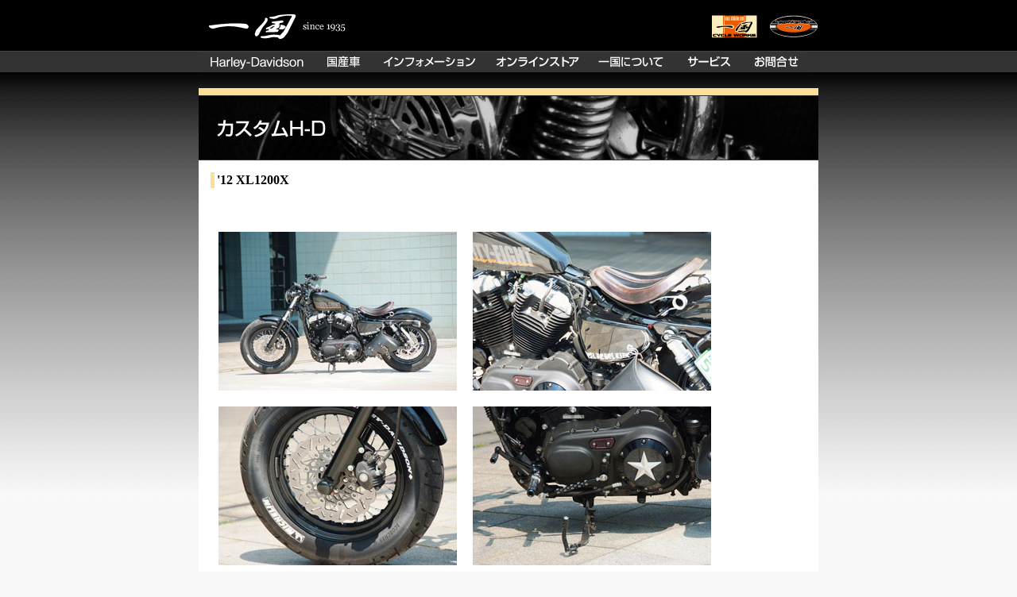

--- FILE ---
content_type: text/html
request_url: https://www.ichikoku.com/harley_davidson/custom/12_xl1200x/12_xl1200x.html
body_size: 10537
content:
<!DOCTYPE html PUBLIC "-//W3C//DTD XHTML 1.0 Transitional//EN"
"http://www.w3.org/TR/xhtml1/DTD/xhtml1-transitional.dtd">
<html xmlns="http://www.w3.org/1999/xhtml" xml:lang="ja" lang="ja">
<head>
<meta http-equiv="Content-Type" content="text/html; charset=UTF-8" />
<meta http-equiv="Content-Script-Type" content="text/javascript" />
<title>Harley-Davidsonカスタム '13_xl883l | 一国サイクルワークス</title>
<link rel="shortcut icon" href="https://www.ichikoku.com/img/format/favicon.ico" />
<link rel="stylesheet" type="text/css" href="https://www.ichikoku.com/css/select.css" media="screen,print" />
<link rel="stylesheet" type="text/css" href="https://www.ichikoku.com/js/jquery-lightbox-0.5/css/jquery.lightbox-0.5.css" media="screen" />
<script type="text/javascript" src="https://www.ichikoku.com/js/jquery.js"></script>
<script type="text/JavaScript" src="https://www.ichikoku.com/js/imageReplace.js"></script>
<script type="text/JavaScript" src="https://www.ichikoku.com/js/menu.js"></script>
<script type="text/JavaScript" src="https://www.ichikoku.com/js/heightLine.js"></script>
<script type="text/javascript" src="https://www.ichikoku.com/js/jquery-lightbox-0.5/js/jquery.lightbox-0.5.js"></script>
<script type="text/javascript">
$(function() {
	$('a[@rel*=lightbox]').lightBox();
});
</script>
<style type="text/css">
<!--
.style1 {color: #333333}
-->
</style><script type="text/javascript" src="https://www.ichikoku.com/cgi-bin/acc/acctag.js"></script>
</head>
<body>
<div id="container">
<!--header-->
<div id="header">
<h1 id="site_id"><a href="/" class="imageReplace img/format/site_id.gif">一国</a></h1>
<p id="logo_header"><a href="/harley_davidson/"><img src="/img/format/logo_ichikoku_cycleworks.gif" width="59" height="64" alt="一国サイクルワークス" /></a><a href="/japanese/"><img src="/img/format/logo_ichikoku_auto.gif" width="61" height="64" alt="一国オート" /></a></p>
<ul id="gnav">
<li><a href="/harley_davidson/" class="imageReplace img/format/gnav_hd.gif img/format/gnav_hd_f2.gif">Harley-Davidson</a>
<ul class="gnav02">
<li><a href="/harley_davidson/">Harley-Davidson</a></li>
<li><a href="/harley_davidson/used/">中古車</a></li>
<li><a href="/harley_davidson/custom/">カスタム</a></li>
<li><a href="/harley_davidson/parts/">オリジナルパーツ</a></li>
<li><a href="/harley_davidson/injection_tuning/">インジェクションチューニング</a></li>
<li><a href="/harley_davidson/wear_goods/">ウェア&amp;グッズ</a></li>
<li><a href="https://ichikoku-jun.hatenablog.com/" target="_blank">H-D ブログ</a></li>
<li><a href="https://ichikoku-cw.hatenablog.com" target="_blank">イチコクブログ</a></li>
<li><a href="https://www.facebook.com/pages/%E4%B8%80%E5%9B%BD-CYCLE-WORKS/373678516057521" target="_blank">Facebookページ</a></li>
<li><a href="/contact/hd/">お問合せ（H-D）</a></li>
<li><a href="/estimate/hd/">お見積り・在庫確認等（H-D）</a></li>
</ul>
</li>
<li><a href="/japanese/" class="imageReplace img/format/gnav_jp.gif img/format/gnav_jp_f2.gif">国産車</a>
<ul class="gnav02">
<li><a href="/japanese/">国産車</a></li>
<li><a href="/japanese/showroom/">取扱新車ラインナップ</a></li>
<li><a href="/japanese/used/">中古車</a></li>
<li><a href="https://ichikokuath.hatenablog.com/" target="_blank">一国オート ブログ</a></li>
<li><a href="https://ichikoku-cw.hatenablog.com" target="_blank">イチコクブログ</a></li>
<li><a href="/contact/jp/">お問合せ（国産車）</a></li>
<li><a href="/estimate/jp/">お見積り・在庫確認等（国産車）</a></li>
</ul>
</li>
<li><a href="/information/" class="imageReplace img/format/gnav_information.gif img/format/gnav_information_f2.gif">インフォメーション</a></li>
<li><a href="javascript:;" class="imageReplace img/format/gnav_onlinestore.gif img/format/gnav_onlinestore_f2.gif">オンラインストア</a>
<ul class="gnav02">
<li><a href="https://ichikoku.net/" target="_blank">アパレル</a></li>
<li><a href="/harley_davidson/parts/">オリジナルパーツ</a></li>
</ul>
</li>
<li><a href="/shop/" class="imageReplace img/format/gnav_shop.gif img/format/gnav_shop_f2.gif">一国について</a>
<ul class="gnav02">
<li><a href="/shop/">地図・店舗紹介</a></li>
<li><a href="/shop/staff.html">スタッフ紹介</a></li>
<li><a href="/shop/history/history_03.html" target="_blank">一国の歴史</a></li>
</ul>
</li>
<li><a href="/service/" class="imageReplace img/format/gnav_service.gif img/format/gnav_service_f2.gif">サービス案内</a>
<ul class="gnav02">
<li><a href="/service/">日常点検</a></li>
<li><a href="/service/service.html">車検・整備</a></li>
<li><a href="/service/jibaiseki.html">各種保険取扱</a></li>
<li><a href="/service/licence.html">免許取得</a></li>
</ul>
</li>
<li><a href="/contact/" class="imageReplace img/format/gnav_contact.gif img/format/gnav_contact_f2.gif">お問合せ</a>
<ul class="gnav02">
<li><a href="/contact/hd/">お問合せ（H-D）</a></li>
<li><a href="/contact/jp/">お問合せ（国産車）</a></li>
<li><a href="/estimate/hd/">お見積り・在庫確認等（H-D）</a></li>
<li><a href="/estimate/jp/">お見積り・在庫確認等（国産車）</a></li>
</ul>
</li>
</ul>
</div>
<!--/header-->
<!--content-->
<div id="content">
<p id="nav_hd">&nbsp;</p>
<h1 id="img_page_title"><img src="../img/img_custom.jpg" width="780" height="80" alt="カスタムH-D" /></h1>
<div id="content_inner">
<h2 class="h_hd">&#39;12 XL1200X</h2>
<p>&nbsp;</p>
<table width="640" align="center" cellpadding="10" cellspacing="0" style="margin:5px 0 0 0;padding:0;">
  <tr>
    <td valign="top"><a href="12_xl1200x_01_l.jpg"><img src="12_xl1200x_01.jpg" width="300" height="200" /></a></td>
    <td valign="top"><a href="12_xl1200x_06_l.jpg"><img src="12_xl1200x_06.jpg" width="300" height="200" /></a></td>
  </tr>
  <tr>
    <td valign="top"><a href="12_xl1200x_02_l.jpg"><img src="12_xl1200x_02.jpg" width="300" height="200" /></a></td>
    <td valign="top"><a href="12_xl1200x_03_l.jpg"><img src="12_xl1200x_03.jpg" width="300" height="200" /></a></td>
  </tr>
  <tr>
    <td valign="top"><a href="12_xl1200x_04_l.jpg"><img src="12_xl1200x_04.jpg" width="300" height="200" /></a></td>
    <td valign="top"><a href="12_xl1200x_05_l.jpg"><img src="12_xl1200x_05.jpg" width="300" height="200" /></a></td>
  </tr>
  <tr>
    <td valign="top"><a href="12_xl1200x_07_l.jpg"><img src="12_xl1200x_07.jpg" width="300" height="200" /></a></td>
    <td valign="top"><a href="12_xl1200x_08_l.jpg"><img src="12_xl1200x_08.jpg" width="300" height="200" /></a></td>
  </tr>
  <tr>
    <td valign="top"><a href="12_xl1200x_09_l.jpg"><img src="12_xl1200x_09.jpg" width="300" height="450" /></a></td>
    <td valign="top"><a href="12_xl1200x_10_l.jpg"><img src="12_xl1200x_10.jpg" width="300" height="200" /></a></td>
  </tr>
  <tr>
    <td valign="top"><a href="12_xl1200x_11_l.jpg"><img src="12_xl1200x_11.jpg" width="300" height="200" /></a></td>
    <td valign="top"><a href="12_xl1200x_12_l.jpg"><img src="12_xl1200x_12.jpg" width="300" height="200" /></a></td>
  </tr>
  <tr>
    <td valign="top"><a href="12_xl1200x_13_l.jpg"><img src="12_xl1200x_13.jpg" width="300" height="200" /></a></td>
    <td valign="top"><a href="12_xl1200x_14_l.jpg"><img src="12_xl1200x_14.jpg" width="300" height="200" /></a></td>
  </tr>
  <tr>
    <td valign="top"><a href="12_xl1200x_15_l.jpg"><img src="12_xl1200x_15.jpg" width="300" height="200" /></a></td>
    <td valign="top"><a href="12_xl1200x_16_l.jpg"><img src="12_xl1200x_16.jpg" width="300" height="200" /></a></td>
  </tr>
  <tr>
    <td valign="top"><a href="12_xl1200x_17_l.jpg"><img src="12_xl1200x_17.jpg" width="300" height="200" /></a></td>
    <td valign="top"><a href="12_xl1200x_18_l.jpg"><img src="12_xl1200x_18.jpg" width="300" height="200" /></a></td>
  </tr>
  <tr>
    <td valign="top"><a href="12_xl1200x_19_l.jpg"><img src="12_xl1200x_19.jpg" width="300" height="200" /></a></td>
    <td valign="top"><a href="12_xl1200x_20_l.jpg"><img src="12_xl1200x_20.jpg" width="300" height="200" /></a><br />
              </td>
  </tr>
  <tr>
    <td valign="top"><a href="12_xl1200x_21_l.jpg"><img src="12_xl1200x_21.jpg" width="300" height="450" /></a><br /></td>
    <td valign="top"><a href="12_xl1200x_22_l.jpg"><img src="12_xl1200x_22.jpg" width="300" height="450" /></a><br /></td>
  </tr>
</table>
　　　　　
</div>
</div>
<!--/content-->
<!--footer-->
<div id="footer">
<ul>
<li><a href="/harley_davidson/">Harley-Davidson</a></li>
<li><a href="/japanese/">国産車</a></li>
<li><a href="/information/">インフォメーション</a></li>
<li><a href="/shop/">一国について</a></li>
<li><a href="/service/">サービス案内</a></li>
<li><a href="/contact/">お問い合わせ</a></li>
<li><a href="/law.html">特定商取引法に基づく表示</a></li>
<li><a href="/sitemap.html">サイトマップ</a></li>
</ul>
<div class="footer_address">
<div class="footer_left">
<p><strong>一国サイクルワークス [American Motorcycles]</strong><br />〒230-0052 横浜市鶴見区生麦5-12-14<br />Tel. 045-342-5438　Fax. 045-508-6870</p>
<iframe src="https://calendar.google.com/calendar/embed?height=600&wkst=1&bgcolor=%23ffffff&ctz=Asia%2FTokyo&src=aXNlZ2VqaHM4NGdmbHNtYWFxOW91YmJtcGNAZ3JvdXAuY2FsZW5kYXIuZ29vZ2xlLmNvbQ&src=bzAwYzBlMWRjcW1tbHVxdjFiYWwzcTRhZGtAZ3JvdXAuY2FsZW5kYXIuZ29vZ2xlLmNvbQ&src=NnI3b2t2MW1rYWhiZW9jbGptOTBkZjBwMjRAZ3JvdXAuY2FsZW5kYXIuZ29vZ2xlLmNvbQ&color=%23E4C441&color=%238E24AA&color=%23E67C73&amp;mode=MONTH&amp;showTitle=0&amp;showNav=1&amp;showDate=1&amp;showPrint=0&amp;showTabs=0&amp;showCalendars=0&amp;showTz=0" style="border: 0" width="360" height="420" frameborder="0" scrolling="no"></iframe>
</div>
<div class="footer_right">
<p><strong>一国オート [HONDA・YAMAHA・SUZUKI]</strong><br />〒230-0051 横浜市鶴見区鶴見中央5-26-3<br />Tel. 045-511-0736　Fax. 045-501-2690</p>
<iframe src="https://calendar.google.com/calendar/embed?src=bjrbcodi9mfquce8h8cn03qo30%40group.calendar.google.com&ctz=Asia%2FTokyo&amp;mode=MONTH&amp;showTitle=0&amp;showNav=1&amp;showDate=1&amp;showPrint=0&amp;showTabs=0&amp;showCalendars=0&amp;showTz=0" style="border: 0" width="360" height="420" frameborder="0" scrolling="no"></iframe>
</div>
</div>
<address>Copyright&copy; <script type="text/javascript">myDate = new Date() ;myYear = myDate.getFullYear ();document.write(myYear);</script> Ichikoku Co., Ltd. All rights reserved.</address>
</div>
<!--/footer-->
</div>
</body>
</html>


--- FILE ---
content_type: text/css
request_url: https://www.ichikoku.com/css/select.css
body_size: 75
content:
/*-----select.css-----*/


@import "format.css";
@import "contents.css";
@import "hd_jp.css";
@import "hacks.css";
@import "../js/bg_slideshow/style.css";


--- FILE ---
content_type: text/css
request_url: https://www.ichikoku.com/css/contents.css
body_size: 5629
content:
/*-----contents.css-----*/


/*-----index-----*/


.img_index_button{padding:242px 0 0 8px;}
.img_index_button p{margin:0;padding:0 0 0 11px;float:left;}

.news{margin:0;padding:20px;border-top:1px solid #000;border-bottom:1px solid #000;background:#000;}
.news table{width:100%;margin:0;line-height:180%;border-collapse:collapse;}
.news th{padding:3px;border-bottom:1px dotted #444;color:#999;text-align:left;vertical-align:top;font-weight:normal;}
.news td{padding:3px;border-bottom:1px dotted #444;color:#999;}
.news td a:link,
.news td a:visited{color:#999;}
.news td a:hover,
.news td a:active{color:#ccc;}

.blog_buttons{width:742px;margin:0 auto;}
.blog_buttons p{width:236px;margin-top:10px;margin-bottom:0;padding:0;float:left;}
.blog_buttons p:not(:nth-child(3)){margin-right:16px;}

.pickup_menu{padding-top:40px;}
.pickup_menu p{width:349px;margin:0 0 17px 17px;padding:0;float:left;}
.banners{background:url(../img/index/bg_news.gif) repeat-x #191919 !important;}

.banner{width:750px;margin-top:30px;}
.banner p{margin:0 0 8px 0;float:left;}
.banner img{margin-right:8px;padding:0;border:none;}

#main_index{
	width:485px;
	margin:0;
	float:left;
}
#ban_index{margin:0 0 0 500px;}
#ban_index p{margin:0;padding:0;}
#ban_index p img{margin-bottom:8px;}


/*-----contact-----*/


.mail_form{
	margin:0;
	padding:15px;
	border:1px solid #eeeeee;
	background:#f8f8f8;
}

.mail_form dt{
	margin:0 0 3px 0;
	padding:0 0 0 3px;
	border-left:4px solid #990000;
}

.mail_form dd{
	margin:0 0 14px 0;
	padding:0;
}

.mail_form input:focus,
.mail_form textarea:focus
	{background:#ffffee;}

.error{color:#ff0000;}

.required{
	font-size:xx-small;
	color:#ff0000;
}

.form_button{margin:12px 0 0 0;}


/*-----information-----*/


.information_body{
	margin-bottom:15px;
	padding:20px;
	border:1px solid #ccc;
	border-radius:3px;
	-moz-border-radius:3px;
	-webkit-borderradius:3px;
	background:#ddd;
}

.information_body h3{
	margin-top:0;
	padding:5px 10px 5px 10px;
	border-radius:3px;
	-moz-border-radius:3px;
	-webkit-borderradius:3px;
	background:#333;
	color:#fff;
}

.information_body h3 a:link,
.information_body h3 a:visited,
.information_body h3 a:hover,
.information_body h3 a:active{color:#fff;text-decoration:none;}

.update{
	margin:30px 0 0 0;
	padding:4px 0 0 0;
	border-top:1px solid #333;
	text-align:right;
	font-weight:bold;
}

.lnav_entry_wrapper{
	min-height:14px;
	padding:10px;
	background:#ddd;
	border-radius:3px;
	-moz-border-radius:3px;
	-webkit-border-radius:3px;
	line-height:100%;
}

.lnav_entry p{margin:0;padding:0;}
.lnav_entry_previous{float:left;}
.lnav_entry_next{text-align:right;float:right;}


/*ブログサイドバー月別アーカイブ折り畳み*/


ul.tree {
	margin: 0 0 0 15px;
	padding: 0;
	list-style: none;
}
ul.tree ul {
	margin: 0 0 0 10px;
	padding: 0;
}
ul.tree li {
	margin: 0;
	padding: 0 0 0 11px;
	background-image: url(../information/img/tree_lst.gif);
	background-repeat: no-repeat;
	list-style: none;
}
ul.tree li.tree_end {
	background-image: url(../information/img/tree_end.gif);
	list-style: none;
}

.banner_sidebar{
	margin-top:20px;
	margin-bottom:-6px;
	padding-top:20px;
	border-top:2px solid #000;
}

.banner_sidebar img{margin-bottom:6px;}


/*-----link-----*/


.link_list{
	width:100%;
	margin-bottom:24px;
	border-top:1px solid #cccccc;
	border-right:1px solid #cccccc;
	border-left:1px solid #cccccc;
	background:#f9f9f9;
}

.link_list caption{
	margin-bottom:12px;
	text-align:left;
}

.link_list th{width:130px;}

.link_list th,
.link_list td{
	padding:10px;
	border-bottom:1px solid #cccccc;
}


/*-----shop-----*/


#mapwin{
	overflow:hidden;
	margin:0;
	border:none;
}

#map{
	overflow:hidden;
	width:556px;
	height:444px;
	margin:0;
	color:#000000;
}


.staff_profile h4{
	margin:0 0 12px 0;
	font-size:small;
}
.staff_profile dt{float:left;}
.staff_profile dd{padding-left:36px;}

.shop_detail{font-size:x-small;}


/*-----service-----*/


.service_fee{
	width:100%;
	margin:15px 0 0 0;
	border-top:1px solid #cccccc;
	border-left:1px solid #cccccc;
}

.service_fee th,
.service_fee td{
	padding:2px;
	border-right:1px solid #cccccc;
	border-bottom:1px solid #cccccc;
}

.service_fee th{
	background:#eeeeee;
	text-align:left;
}

.service_fee_spl{background:#ffeeee;}

.service_fee_sample{
	width:80%;
	margin:0 0 30px 30px;
	padding:15px;
	border:1px solid #cccccc;
}

.service_fee_sample table{
	width:100%;
	margin:15px 0 0 0;
}

.service_fee_sample_tr{border-bottom:1px solid #cccccc;}
.service_fee_sample_tr_total{border-bottom:2px double #666666;}

.service_fee_sample th,
.service_fee_sample td{
	padding:3px;
}

.fee_detail{text-align:right;}

.service_detail{
	width:100%;
	border-top:1px solid #cccccc;
	border-left:1px solid #cccccc;
}
.service_detail tr{vertical-align:top;}
.service_detail td{
	padding:2px;
	border-right:1px solid #cccccc;
	border-bottom:1px solid #cccccc
}

.service_inner{
	padding:15px;
}

.service_inner h4{
	margin:12px 0 0 0;
	font-size:small;
}

.service_inner p{
	margin:12px 0 24px 0;
}

.service_fee_special{
	margin:0 0 30px 0;
	padding:15px;
	background:#eeeeee;
}

.service_fee_special h4{
	margin:0;
}

.service_case{
	margin:12px;
	padding:12px;
	border:1px solid #cccccc;
}

.service_case dl{
	padding-left:6px;
}

.service_case dt{
	float:left;
}

.service_case dd{
	padding-left:100px;
}


/*-----sitemap-----*/


.sitemap{margin:0 0 36px 0;padding:0;line-height:160%;}
.sitemap_inner{margin:0;padding:0 0 0 36px;line-height:160%;}


/*-----law-----*/


table.law{border-top:1px solid #ccc;}
table.law th{padding:6px;border-bottom:1px solid #ccc;text-align:left;background:#f5f5f5;line-height:150%;}
table.law td{padding:6px;border-bottom:1px solid #ccc;line-height:150%;}


--- FILE ---
content_type: text/css
request_url: https://www.ichikoku.com/css/hacks.css
body_size: 2536
content:
/*-----hacks.css-----*/


/*-----header-----*/


#nav{
	/*IE6*/
		_margin-left:191px;
}


/*-----content-----*/


#main_index,
#main_index_hd,
#main_index_jp,
#ban_index,
#ban_index_hd,
#ban_index_jp{
	/*IE6*/
		_height:196px;
}

#ban_index{
	/*IE6*/
	_margin-left:469px;
}

#bannercampaign_a_image_path,
#bannerevent_a_image_path,
#bannernews_a_image_path{
	/*IE6*/
	_margin-bottom:5px !important;
}

*:first-child+html #bannercampaign_a_image_path,
*:first-child+html #bannerevent_a_image_path,
*:first-child+html #bannernews_a_image_path{
	/*IE7*/
	margin-bottom:5px !important;
}

#main_index_hd,
#main_index_jp{
	/*IE6*/
	_margin-left:290px;
}

#sidebar,
#sidebar_shop,
#sidebar_service,
#sidebar_event,
#sidebar_link{
	/*IE6*/
		_height:439px;
}

#main{
	/*IE6*/
		_height:439px;
}

#content_inner{
	/*IE6*/
		_padding:13px;
}


/*-----harley-davidson-----*/


.showroom_detail,
.used_detail{
	/*IE6*/
		_height:147px;
}

.showroom_detail_photo,
.used_detail_photo{
	/*IE6*/
		_padding:10px 0 10px 0;
}

.showroom_detail h2,
.used_detail h2{
	/*IE6*/
		_margin:10px 0 5px 0;
}

*:first-child+html .showroom_detail_photo,
*:first-child+html .used_detail_photo{
	/*for IE7*/
		padding:10px 0 10px 0;
}

*:first-child+html .showroom_detail h2,
*:first-child+html .used_detail h2{
	/*for IE7*/
		margin:10px 0 5px 0;
}

.parts_index_photo p,
.parts_index_photo h2,
.lineup_index_photo p{
	/*IE6*/
	_margin:0 !important;
	_padding:0 !important;
}

.parts_index_text,
.lineup_index_text{
	/*IE6*/
	_width:480px !important;
	_margin:0 0 10px 260px !important;
}

.parts_index_text table{
	/*IE6*/
	_width:100% !important;
}

.parts_index_text table th,
.parts_index_text table td{
	/*IE6*/
	_padding:4px !important;
	_border-bottom:1px solid #cccccc !important;
}

*:first-child+html .parts_index_photo p,
*:first-child+html .parts_index_photo h2,
*:first-child+html .lineup_index_photo p{
	/*IE7*/
	margin:0 !important;
	padding:0 !important;
}

*:first-child+html .parts_index_text,
*:first-child+html .lineup_index_text{
	/*IE7*/
	width:480px !important;
	margin:0 0 10px 270px !important;
}

*:first-child+html .parts_index_text table{
	/*IE7*/
	width:100% !important;
}

*:first-child+html .parts_index_text table th,
*:first-child+html .parts_index_text table td{
	/*IE7*/
	padding:4px !important;
	border-bottom:1px solid #cccccc !important;
}


/*-----service-----*/


.service_fee_sample th,
.service_fee_sample td{
	/*IE6*/
		_border-bottom:1px solid #cccccc;
}

*:first-child+html .service_fee_sample th,
*:first-child+html .service_fee_sample td{
	/*IE7*/
		border-bottom:1px solid #cccccc !important;
}



--- FILE ---
content_type: application/javascript
request_url: https://www.ichikoku.com/js/imageReplace.js
body_size: 1577
content:
/*--------------------------------------------------------------------------*
 *  
 *  imageReplace JavaScript Library beta3
 *  
 *  MIT-style license. 
 *  
 *  2007 Kazuma Nishihata 
 *  http://www.webcreativepark.net
 *  
 *--------------------------------------------------------------------------*/

new function(){
	
	var ImagesDir = "https://www.ichikoku.com/";
	
	if(window.addEventListener){
		window.addEventListener('load',imageReplace,false);
	}else if(window.attachEvent){
		window.attachEvent('onload',imageReplace);
	}
	
	function imageReplace(){

		elements = document.getElementsByClassName("imageReplace");

		for (var i=0; i<elements.length; i++) {

			var element = elements[i];

			var classnames = element.getAttribute('className') || element.getAttribute('class');
			var classes = classnames.split(" ");
			if(classes[2]){
				var onImg  = " onmouseover=\"this.src='"+ImagesDir+classes[2]+"'\"";
				var offImg = " onmouseout=\"this.src='"+ImagesDir+classes[1]+"'\"";
			}else{
				var onImg  = "";
				var offImg = "";
			}
			if(classes[1])element.innerHTML = '<img src="'+ImagesDir+classes[1]+'" alt="'+element.innerHTML+'" id="imageReplace'+i+'" border="0" '+onImg+offImg+'/>';
		}
	}
	
	document.getElementsByClassName = function(className){
		var i, j, eltClass;
		var objAll = document.getElementsByTagName ? document.getElementsByTagName("*") : document.all;
		var objCN = new Array();
		for (i = 0; i < objAll.length; i++) {
			eltClass = objAll[i].className.split(/\s+/);
			for (j = 0; j < eltClass.length; j++) {
				if (eltClass[j] == className) {
					objCN.push(objAll[i]);
					break;
				}
			}
		}
		return objCN;
	}
}

--- FILE ---
content_type: application/javascript
request_url: https://www.ichikoku.com/js/menu.js
body_size: 232
content:
function mainmenu(){
$(" #gnav ul ").css({display: "none"}); // Opera Fix
$(" #gnav li").hover(function(){
		$(this).find('ul:first').css({visibility: "visible",display: "none"}).show(0);
		},function(){
		$(this).find('ul:first').css({visibility: "hidden"});
		});
}

$(document).ready(function(){	
	mainmenu();
});